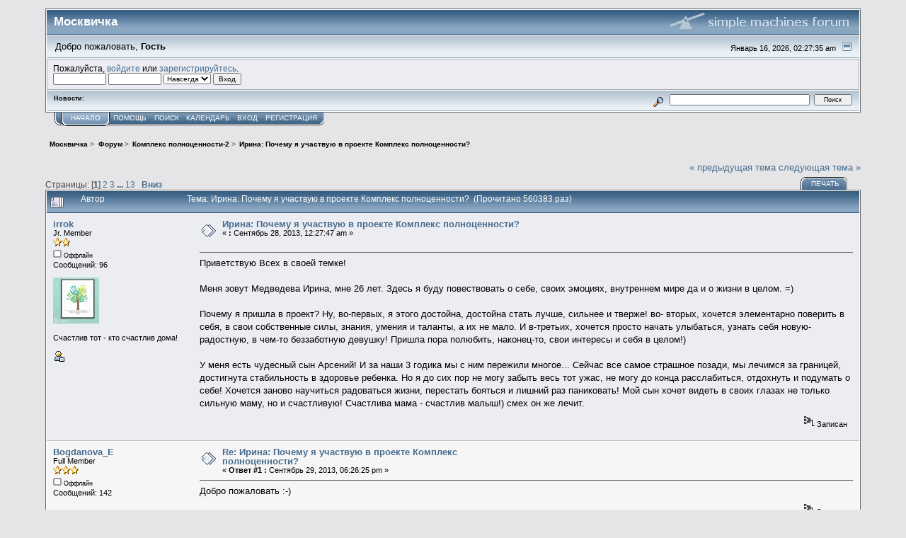

--- FILE ---
content_type: text/html; charset=UTF-8
request_url: http://forum.moscvichka.ru/index.php/topic,20.0.html?PHPSESSID=r7jdccja3hnpatog6a8vmnq712
body_size: 12231
content:
<!DOCTYPE html PUBLIC "-//W3C//DTD XHTML 1.0 Transitional//EN" "http://www.w3.org/TR/xhtml1/DTD/xhtml1-transitional.dtd">
<html xmlns="http://www.w3.org/1999/xhtml"><head>
	<link rel="stylesheet" type="text/css" href="http://forum.moscvichka.ru/Themes/core/css/index.css?fin20" />
	<link rel="stylesheet" type="text/css" href="http://forum.moscvichka.ru/Themes/core/css/webkit.css" />
	<script type="text/javascript" src="http://forum.moscvichka.ru/Themes/default/scripts/script.js?fin20"></script>
	<script type="text/javascript" src="http://forum.moscvichka.ru/Themes/core/scripts/theme.js?fin20"></script>
	<script type="text/javascript"><!-- // --><![CDATA[
		var smf_theme_url = "http://forum.moscvichka.ru/Themes/core";
		var smf_default_theme_url = "http://forum.moscvichka.ru/Themes/default";
		var smf_images_url = "http://forum.moscvichka.ru/Themes/core/images";
		var smf_scripturl = "http://forum.moscvichka.ru/index.php?PHPSESSID=r7jdccja3hnpatog6a8vmnq712&amp;";
		var smf_iso_case_folding = false;
		var smf_charset = "UTF-8";
		var ajax_notification_text = "Загружается...";
		var ajax_notification_cancel_text = "Отменить";
	// ]]></script>
	<meta http-equiv="Content-Type" content="text/html; charset=UTF-8" />
	<meta name="description" content="Ирина: Почему я участвую в проекте Комплекс полноценности?" />
	<meta name="keywords" content="красота, здоровье, мода, стиль, дети, семья, хобби, распродажа, куда пойти, отношения, похудение, клуб, рецепты, мастер-класс, звезды" />
	<title>Ирина: Почему я участвую в проекте Комплекс полноценности?</title>
	<link rel="canonical" href="http://forum.moscvichka.ru/index.php?topic=20.0" />
	<link rel="help" href="http://forum.moscvichka.ru/index.php?PHPSESSID=r7jdccja3hnpatog6a8vmnq712&amp;action=help" />
	<link rel="search" href="http://forum.moscvichka.ru/index.php?PHPSESSID=r7jdccja3hnpatog6a8vmnq712&amp;action=search" />
	<link rel="contents" href="http://forum.moscvichka.ru/index.php?PHPSESSID=r7jdccja3hnpatog6a8vmnq712&amp;" />
	<link rel="alternate" type="application/rss+xml" title="Москвичка - RSS" href="http://forum.moscvichka.ru/index.php?PHPSESSID=r7jdccja3hnpatog6a8vmnq712&amp;type=rss;action=.xml" />
	<link rel="prev" href="http://forum.moscvichka.ru/index.php/topic,20.0/prev_next,prev.html?PHPSESSID=r7jdccja3hnpatog6a8vmnq712" />
	<link rel="next" href="http://forum.moscvichka.ru/index.php/topic,20.0/prev_next,next.html?PHPSESSID=r7jdccja3hnpatog6a8vmnq712" />
	<link rel="index" href="http://forum.moscvichka.ru/index.php/board,10.0.html?PHPSESSID=r7jdccja3hnpatog6a8vmnq712" />
		<script type="text/javascript" src="http://forum.moscvichka.ru/Themes/default/scripts/captcha.js"></script>
</head>
<body>
<div id="mainframe" style="width: 90%">
	<div class="tborder">
		<div class="catbg">
			<img class="floatright" id="smflogo" src="http://forum.moscvichka.ru/Themes/core/images/smflogo.gif" alt="Simple Machines Forum" />
			<h1 id="forum_name">Москвичка
			</h1>
		</div>
		<ul id="greeting_section" class="reset titlebg2">
			<li id="time" class="smalltext floatright">
				Январь 16, 2026, 02:27:35 am
				<img id="upshrink" src="http://forum.moscvichka.ru/Themes/core/images/upshrink.gif" alt="*" title="Свернуть/Развернуть" align="bottom" style="display: none;" />
			</li>
			<li id="name">Добро пожаловать, <em>Гость</em></li>
		</ul>
		<div id="user_section" class="bordercolor">
			<div class="windowbg2 clearfix">
				<script type="text/javascript" src="http://forum.moscvichka.ru/Themes/default/scripts/sha1.js"></script>
				<form class="windowbg" id="guest_form" action="http://forum.moscvichka.ru/index.php?PHPSESSID=r7jdccja3hnpatog6a8vmnq712&amp;action=login2" method="post" accept-charset="UTF-8"  onsubmit="hashLoginPassword(this, 'd6b02db4f55d4e70c260f78aa14d0f9a');">
					Пожалуйста, <a href="http://forum.moscvichka.ru/index.php?PHPSESSID=r7jdccja3hnpatog6a8vmnq712&amp;action=login">войдите</a> или <a href="http://forum.moscvichka.ru/index.php?PHPSESSID=r7jdccja3hnpatog6a8vmnq712&amp;action=register">зарегистрируйтесь</a>.<br />
					<input type="text" name="user" size="10" class="input_text" />
					<input type="password" name="passwrd" size="10" class="input_password" />
					<select name="cookielength">
						<option value="60">1 час</option>
						<option value="1440">1 день</option>
						<option value="10080">1 неделя</option>
						<option value="43200">1 месяц</option>
						<option value="-1" selected="selected">Навсегда</option>
					</select>
					<input type="submit" value="Вход" class="button_submit" /><br />
					
					<input type="hidden" name="hash_passwrd" value="" />
				</form>
			</div>
		</div>
		<div id="news_section" class="titlebg2 clearfix">
			<form class="floatright" id="search_form" action="http://forum.moscvichka.ru/index.php?PHPSESSID=r7jdccja3hnpatog6a8vmnq712&amp;action=search2" method="post" accept-charset="UTF-8">
				<a href="http://forum.moscvichka.ru/index.php?PHPSESSID=r7jdccja3hnpatog6a8vmnq712&amp;action=search;advanced" title="Расширенный поиск"><img id="advsearch" src="http://forum.moscvichka.ru/Themes/core/images/filter.gif" align="middle" alt="Расширенный поиск" /></a>
				<input type="text" name="search" value="" style="width: 190px;" class="input_text" />&nbsp;
				<input type="submit" name="submit" value="Поиск" style="width: 11ex;" class="button_submit" />
				<input type="hidden" name="advanced" value="0" />
				<input type="hidden" name="topic" value="20" />
			</form>
			<div id="random_news"><h3>Новости:</h3><p></p></div>
		</div>
	</div>
	<script type="text/javascript"><!-- // --><![CDATA[
		var oMainHeaderToggle = new smc_Toggle({
			bToggleEnabled: true,
			bCurrentlyCollapsed: false,
			aSwappableContainers: [
				'user_section',
				'news_section'
			],
			aSwapImages: [
				{
					sId: 'upshrink',
					srcExpanded: smf_images_url + '/upshrink.gif',
					altExpanded: 'Свернуть/Развернуть',
					srcCollapsed: smf_images_url + '/upshrink2.gif',
					altCollapsed: 'Свернуть/Развернуть'
				}
			],
			oThemeOptions: {
				bUseThemeSettings: false,
				sOptionName: 'collapse_header',
				sSessionVar: 'ade50f1e',
				sSessionId: 'd6b02db4f55d4e70c260f78aa14d0f9a'
			},
			oCookieOptions: {
				bUseCookie: true,
				sCookieName: 'upshrink'
			}
		});
	// ]]></script>
	<div class="main_menu">
		<ul class="reset clearfix">
			<li id="button_home" class="active">
				<a title="Начало" href="http://forum.moscvichka.ru/index.php?PHPSESSID=r7jdccja3hnpatog6a8vmnq712&amp;">
					<span><em>Начало</em></span>
				</a>
			</li>
			<li id="button_help">
				<a title="Помощь" href="http://forum.moscvichka.ru/index.php?PHPSESSID=r7jdccja3hnpatog6a8vmnq712&amp;action=help">
					<span>Помощь</span>
				</a>
			</li>
			<li id="button_search">
				<a title="Поиск" href="http://forum.moscvichka.ru/index.php?PHPSESSID=r7jdccja3hnpatog6a8vmnq712&amp;action=search">
					<span>Поиск</span>
				</a>
			</li>
			<li id="button_calendar">
				<a title="Календарь" href="http://forum.moscvichka.ru/index.php?PHPSESSID=r7jdccja3hnpatog6a8vmnq712&amp;action=calendar">
					<span>Календарь</span>
				</a>
			</li>
			<li id="button_login">
				<a title="Вход" href="http://forum.moscvichka.ru/index.php?PHPSESSID=r7jdccja3hnpatog6a8vmnq712&amp;action=login">
					<span>Вход</span>
				</a>
			</li>
			<li id="button_register" class="last">
				<a title="Регистрация" href="http://forum.moscvichka.ru/index.php?PHPSESSID=r7jdccja3hnpatog6a8vmnq712&amp;action=register">
					<span>Регистрация</span>
				</a>
			</li>
		</ul>
	</div>
	<ul class="linktree" id="linktree_upper">
		<li>
			<a href="http://forum.moscvichka.ru/index.php?PHPSESSID=r7jdccja3hnpatog6a8vmnq712&amp;"><span>Москвичка</span></a> &gt;
		</li>
		<li>
			<a href="http://forum.moscvichka.ru/index.php?PHPSESSID=r7jdccja3hnpatog6a8vmnq712&amp;#c1"><span>Форум</span></a> &gt;
		</li>
		<li>
			<a href="http://forum.moscvichka.ru/index.php/board,10.0.html?PHPSESSID=r7jdccja3hnpatog6a8vmnq712"><span>Комплекс полноценности-2</span></a> &gt;
		</li>
		<li class="last">
			<a href="http://forum.moscvichka.ru/index.php/topic,20.0.html?PHPSESSID=r7jdccja3hnpatog6a8vmnq712"><span>Ирина: Почему я участвую в проекте Комплекс полноценности?</span></a>
		</li>
	</ul>
	<div id="bodyarea">
<a id="top"></a>
<a id="msg35"></a>
<div class="clearfix margintop" id="postbuttons">
	<div class="next"><a href="http://forum.moscvichka.ru/index.php/topic,20.0/prev_next,prev.html?PHPSESSID=r7jdccja3hnpatog6a8vmnq712#new">&laquo; предыдущая тема</a> <a href="http://forum.moscvichka.ru/index.php/topic,20.0/prev_next,next.html?PHPSESSID=r7jdccja3hnpatog6a8vmnq712#new">следующая тема &raquo;</a></div>
	<div class="margintop middletext floatleft">Страницы: [<strong>1</strong>] <a class="navPages" href="http://forum.moscvichka.ru/index.php/topic,20.15.html?PHPSESSID=r7jdccja3hnpatog6a8vmnq712">2</a> <a class="navPages" href="http://forum.moscvichka.ru/index.php/topic,20.30.html?PHPSESSID=r7jdccja3hnpatog6a8vmnq712">3</a> <span style="font-weight: bold;" onclick="expandPages(this, 'http://forum.moscvichka.ru/index.php?topic=20.%1$d', 45, 180, 15);" onmouseover="this.style.cursor='pointer';"> ... </span><a class="navPages" href="http://forum.moscvichka.ru/index.php/topic,20.180.html?PHPSESSID=r7jdccja3hnpatog6a8vmnq712">13</a>   &nbsp;&nbsp;<a href="#lastPost"><strong>Вниз</strong></a></div>
	<div class="nav floatright">
		<div class="buttonlist_bottom">
			<ul class="reset clearfix">
				<li class="last"><a class="button_strip_print" href="http://forum.moscvichka.ru/index.php?PHPSESSID=r7jdccja3hnpatog6a8vmnq712&amp;action=printpage;topic=20.0" rel="new_win nofollow"><span>Печать</span></a></li>
			</ul>
		</div></div>
</div>
<div id="forumposts" class="tborder">
	<h3 class="catbg3">
		<img src="http://forum.moscvichka.ru/Themes/core/images/topic/veryhot_post.gif" align="bottom" alt="" />
		<span>Автор</span>
		<span id="top_subject">Тема: Ирина: Почему я участвую в проекте Комплекс полноценности? &nbsp;(Прочитано 560383 раз)</span>
	</h3>
	<form action="http://forum.moscvichka.ru/index.php?PHPSESSID=r7jdccja3hnpatog6a8vmnq712&amp;action=quickmod2;topic=20.0" method="post" accept-charset="UTF-8" name="quickModForm" id="quickModForm" style="margin: 0;" onsubmit="return oQuickModify.bInEditMode ? oQuickModify.modifySave('d6b02db4f55d4e70c260f78aa14d0f9a', 'ade50f1e') : false">
		<div class="bordercolor">
			<div class="clearfix windowbg largepadding">
				<div class="floatleft poster">
					<h4><a href="http://forum.moscvichka.ru/index.php?PHPSESSID=r7jdccja3hnpatog6a8vmnq712&amp;action=profile;u=798" title="Просмотр профиля irrok">irrok</a></h4>
					<ul class="reset smalltext" id="msg_35_extra_info">
						<li>Jr. Member</li>
						<li><img src="http://forum.moscvichka.ru/Themes/core/images/star.gif" alt="*" /><img src="http://forum.moscvichka.ru/Themes/core/images/star.gif" alt="*" /></li>
						<li><img src="http://forum.moscvichka.ru/Themes/core/images/useroff.gif" alt="Оффлайн" border="0" style="margin-top: 2px;" /><span class="smalltext"> Оффлайн</span></li>
						<li>Сообщений: 96</li>
						<li class="margintop" style="overflow: auto;"><img class="avatar" src="http://forum.moscvichka.ru/index.php?PHPSESSID=r7jdccja3hnpatog6a8vmnq712&amp;action=dlattach;attach=28;type=avatar" alt="" /></li>
						<li class="margintop">Счастлив тот - кто счастлив дома!</li>
						<li class="margintop">
							<ul class="reset nolist">
								<li><a href="http://forum.moscvichka.ru/index.php?PHPSESSID=r7jdccja3hnpatog6a8vmnq712&amp;action=profile;u=798"><img src="http://forum.moscvichka.ru/Themes/core/images/icons/profile_sm.gif" alt="Просмотр профиля" title="Просмотр профиля" border="0" /></a></li>
							</ul>
						</li>
					</ul>
				</div>
				<div class="postarea">
					<div class="flow_hidden">
						<div class="keyinfo">
							<div class="messageicon"><img src="http://forum.moscvichka.ru/Themes/core/images/post/xx.gif" alt="" border="0" /></div>
							<h5 id="subject_35">
								<a href="http://forum.moscvichka.ru/index.php/topic,20.msg35.html?PHPSESSID=r7jdccja3hnpatog6a8vmnq712#msg35" rel="nofollow">Ирина: Почему я участвую в проекте Комплекс полноценности?</a>
							</h5>
							<div class="smalltext">&#171; <strong> :</strong> Сентябрь 28, 2013, 12:27:47 am &#187;</div>
							<div id="msg_35_quick_mod"></div>
						</div>
					</div>
					<div class="post">
						<hr class="hrcolor" width="100%" size="1" />
						<div class="inner" id="msg_35">Приветствую Всех в своей темке! <br /><br />Меня зовут Медведева Ирина, мне 26 лет. Здесь я буду повествовать о себе, своих эмоциях, внутреннем мире да и о жизни в целом. =)<br /><br />Почему я пришла в проект? Ну, во-первых, я этого достойна, достойна стать лучше, сильнее и тверже! во- вторых, хочется элементарно поверить в себя, в свои собственные силы, знания, умения и таланты, а их не мало. И в-третьих, хочется просто начать улыбаться, узнать себя новую-радостную, в чем-то беззаботную девушку! Пришла пора полюбить, наконец-то, свои интересы и себя в целом!)<br /><br />У меня есть чудесный сын Арсений! И за наши 3 годика мы с ним пережили многое... Сейчас все самое страшное позади, мы лечимся за границей, достигнута стабильность в здоровье ребенка. Но я до сих пор не могу забыть весь тот ужас, не могу до конца расслабиться, отдохнуть и подумать о себе! Хочется заново научиться радоваться жизни, перестать бояться и лишний раз паниковать! Мой сын хочет видеть в своих глазах не только сильную маму, но и счастливую! Счастлива мама - счастлив малыш!) смех он же лечит.</div>
					</div>
				</div>
				<div class="moderatorbar">
					<div class="smalltext floatleft" id="modified_35">
					</div>
					<div class="smalltext largepadding floatright">
						<img src="http://forum.moscvichka.ru/Themes/core/images/ip.gif" alt="" border="0" />
						Записан
					</div>
				</div>
			</div>
		</div>
		<div class="bordercolor">
			<a id="msg39"></a>
			<div class="clearfix topborder windowbg2 largepadding">
				<div class="floatleft poster">
					<h4><a href="http://forum.moscvichka.ru/index.php?PHPSESSID=r7jdccja3hnpatog6a8vmnq712&amp;action=profile;u=6" title="Просмотр профиля Bogdanova_E">Bogdanova_E</a></h4>
					<ul class="reset smalltext" id="msg_39_extra_info">
						<li>Full Member</li>
						<li><img src="http://forum.moscvichka.ru/Themes/core/images/star.gif" alt="*" /><img src="http://forum.moscvichka.ru/Themes/core/images/star.gif" alt="*" /><img src="http://forum.moscvichka.ru/Themes/core/images/star.gif" alt="*" /></li>
						<li><img src="http://forum.moscvichka.ru/Themes/core/images/useroff.gif" alt="Оффлайн" border="0" style="margin-top: 2px;" /><span class="smalltext"> Оффлайн</span></li>
						<li>Сообщений: 142</li>
						<li class="margintop" style="overflow: auto;"><img class="avatar" src="http://vmdaily.ru/images/avatars/no_avatar.png" alt="" /></li>
						<li class="margintop">
							<ul class="reset nolist">
								<li><a href="http://forum.moscvichka.ru/index.php?PHPSESSID=r7jdccja3hnpatog6a8vmnq712&amp;action=profile;u=6"><img src="http://forum.moscvichka.ru/Themes/core/images/icons/profile_sm.gif" alt="Просмотр профиля" title="Просмотр профиля" border="0" /></a></li>
							</ul>
						</li>
					</ul>
				</div>
				<div class="postarea">
					<div class="flow_hidden">
						<div class="keyinfo">
							<div class="messageicon"><img src="http://forum.moscvichka.ru/Themes/core/images/post/xx.gif" alt="" border="0" /></div>
							<h5 id="subject_39">
								<a href="http://forum.moscvichka.ru/index.php/topic,20.msg39.html?PHPSESSID=r7jdccja3hnpatog6a8vmnq712#msg39" rel="nofollow">Re: Ирина: Почему я участвую в проекте Комплекс полноценности?</a>
							</h5>
							<div class="smalltext">&#171; <strong>Ответ #1 :</strong> Сентябрь 29, 2013, 06:26:25 pm &#187;</div>
							<div id="msg_39_quick_mod"></div>
						</div>
					</div>
					<div class="post">
						<hr class="hrcolor" width="100%" size="1" />
						<div class="inner" id="msg_39">Добро пожаловать :-)</div>
					</div>
				</div>
				<div class="moderatorbar">
					<div class="smalltext floatleft" id="modified_39">
					</div>
					<div class="smalltext largepadding floatright">
						<img src="http://forum.moscvichka.ru/Themes/core/images/ip.gif" alt="" border="0" />
						Записан
					</div>
				</div>
			</div>
		</div>
		<div class="bordercolor">
			<a id="msg44"></a>
			<div class="clearfix topborder windowbg largepadding">
				<div class="floatleft poster">
					<h4><a href="http://forum.moscvichka.ru/index.php?PHPSESSID=r7jdccja3hnpatog6a8vmnq712&amp;action=profile;u=6" title="Просмотр профиля Bogdanova_E">Bogdanova_E</a></h4>
					<ul class="reset smalltext" id="msg_44_extra_info">
						<li>Full Member</li>
						<li><img src="http://forum.moscvichka.ru/Themes/core/images/star.gif" alt="*" /><img src="http://forum.moscvichka.ru/Themes/core/images/star.gif" alt="*" /><img src="http://forum.moscvichka.ru/Themes/core/images/star.gif" alt="*" /></li>
						<li><img src="http://forum.moscvichka.ru/Themes/core/images/useroff.gif" alt="Оффлайн" border="0" style="margin-top: 2px;" /><span class="smalltext"> Оффлайн</span></li>
						<li>Сообщений: 142</li>
						<li class="margintop" style="overflow: auto;"><img class="avatar" src="http://vmdaily.ru/images/avatars/no_avatar.png" alt="" /></li>
						<li class="margintop">
							<ul class="reset nolist">
								<li><a href="http://forum.moscvichka.ru/index.php?PHPSESSID=r7jdccja3hnpatog6a8vmnq712&amp;action=profile;u=6"><img src="http://forum.moscvichka.ru/Themes/core/images/icons/profile_sm.gif" alt="Просмотр профиля" title="Просмотр профиля" border="0" /></a></li>
							</ul>
						</li>
					</ul>
				</div>
				<div class="postarea">
					<div class="flow_hidden">
						<div class="keyinfo">
							<div class="messageicon"><img src="http://forum.moscvichka.ru/Themes/core/images/post/xx.gif" alt="" border="0" /></div>
							<h5 id="subject_44">
								<a href="http://forum.moscvichka.ru/index.php/topic,20.msg44.html?PHPSESSID=r7jdccja3hnpatog6a8vmnq712#msg44" rel="nofollow">Re: Ирина: Почему я участвую в проекте Комплекс полноценности?</a>
							</h5>
							<div class="smalltext">&#171; <strong>Ответ #2 :</strong> Сентябрь 30, 2013, 04:05:38 pm &#187;</div>
							<div id="msg_44_quick_mod"></div>
						</div>
					</div>
					<div class="post">
						<hr class="hrcolor" width="100%" size="1" />
						<div class="inner" id="msg_44"><div class="quoteheader"><div class="topslice_quote"><a href="http://forum.moscvichka.ru/index.php/topic,20.msg35.html?PHPSESSID=r7jdccja3hnpatog6a8vmnq712#msg35">Цитата: irrok от Сентябрь 28, 2013, 12:27:47 am</a></div></div><blockquote class="bbc_standard_quote">Приветствую Всех в своей темке! <br /><br />Меня зовут Медведева Ирина, мне 26 лет. Здесь я буду повествовать о себе, своих эмоциях, внутреннем мире да и о жизни в целом. =)<br /><br />Почему я пришла в проект? Ну, во-первых, я этого достойна, достойна стать лучше, сильнее и тверже! во- вторых, хочется элементарно поверить в себя, в свои собственные силы, знания, умения и таланты, а их не мало. И в-третьих, хочется просто начать улыбаться, узнать себя новую-радостную, в чем-то беззаботную девушку! Пришла пора полюбить, наконец-то, свои интересы и себя в целом!)<br /><br />У меня есть чудесный сын Арсений! И за наши 3 годика мы с ним пережили многое... Сейчас все самое страшное позади, мы лечимся за границей, достигнута стабильность в здоровье ребенка. Но я до сих пор не могу забыть весь тот ужас, не могу до конца расслабиться, отдохнуть и подумать о себе! Хочется заново научиться радоваться жизни, перестать бояться и лишний раз паниковать! Мой сын хочет видеть в своих глазах не только сильную маму, но и счастливую! Счастлива мама - счастлив малыш!) смех он же лечит.<br /></blockquote><div class="quotefooter"><div class="botslice_quote"></div></div>Ирина, как у вас дела? Расскажите!</div>
					</div>
				</div>
				<div class="moderatorbar">
					<div class="smalltext floatleft" id="modified_44">
					</div>
					<div class="smalltext largepadding floatright">
						<img src="http://forum.moscvichka.ru/Themes/core/images/ip.gif" alt="" border="0" />
						Записан
					</div>
				</div>
			</div>
		</div>
		<div class="bordercolor">
			<a id="msg46"></a>
			<div class="clearfix topborder windowbg2 largepadding">
				<div class="floatleft poster">
					<h4><a href="http://forum.moscvichka.ru/index.php?PHPSESSID=r7jdccja3hnpatog6a8vmnq712&amp;action=profile;u=798" title="Просмотр профиля irrok">irrok</a></h4>
					<ul class="reset smalltext" id="msg_46_extra_info">
						<li>Jr. Member</li>
						<li><img src="http://forum.moscvichka.ru/Themes/core/images/star.gif" alt="*" /><img src="http://forum.moscvichka.ru/Themes/core/images/star.gif" alt="*" /></li>
						<li><img src="http://forum.moscvichka.ru/Themes/core/images/useroff.gif" alt="Оффлайн" border="0" style="margin-top: 2px;" /><span class="smalltext"> Оффлайн</span></li>
						<li>Сообщений: 96</li>
						<li class="margintop" style="overflow: auto;"><img class="avatar" src="http://forum.moscvichka.ru/index.php?PHPSESSID=r7jdccja3hnpatog6a8vmnq712&amp;action=dlattach;attach=28;type=avatar" alt="" /></li>
						<li class="margintop">Счастлив тот - кто счастлив дома!</li>
						<li class="margintop">
							<ul class="reset nolist">
								<li><a href="http://forum.moscvichka.ru/index.php?PHPSESSID=r7jdccja3hnpatog6a8vmnq712&amp;action=profile;u=798"><img src="http://forum.moscvichka.ru/Themes/core/images/icons/profile_sm.gif" alt="Просмотр профиля" title="Просмотр профиля" border="0" /></a></li>
							</ul>
						</li>
					</ul>
				</div>
				<div class="postarea">
					<div class="flow_hidden">
						<div class="keyinfo">
							<div class="messageicon"><img src="http://forum.moscvichka.ru/Themes/core/images/post/xx.gif" alt="" border="0" /></div>
							<h5 id="subject_46">
								<a href="http://forum.moscvichka.ru/index.php/topic,20.msg46.html?PHPSESSID=r7jdccja3hnpatog6a8vmnq712#msg46" rel="nofollow">Re: Ирина: Почему я участвую в проекте Комплекс полноценности?</a>
							</h5>
							<div class="smalltext">&#171; <strong>Ответ #3 :</strong> Сентябрь 30, 2013, 05:51:13 pm &#187;</div>
							<div id="msg_46_quick_mod"></div>
						</div>
					</div>
					<div class="post">
						<hr class="hrcolor" width="100%" size="1" />
						<div class="inner" id="msg_46">Недавно мы ходили в салон колористики Chi. Поход в салон для меня был очень волнительным, но в тоже время долгожданным. Как же решиться состричь волосы, которые я так долго и упорно растила?! Но в жизни иногда стоит от чего- то отказываться, освобождать место для нового! Для новой себя <img src="http://forum.moscvichka.ru/Smileys/default/wink.gif" alt=";&#41;" title="Подмигивающий" class="smiley" /> Прическа и образ, подобранный стилистами, мне оказались близки! Нежная легкая беззаботная Одри Тату, в меру наивная, счастливая, искренняя девушка... Прям, как я <img src="http://forum.moscvichka.ru/Smileys/default/smiley.gif" alt="&#58;&#41;" title="Улыбающийся" class="smiley" /> и сразу хочется выпорхнуть из салона на встречу переменам и улыбнуться этому прекрасному дню.<br /><br />Пожалела ли я?) нисколечко! Лучшее только впереди!)<br /></div>
					</div>
				</div>
				<div class="moderatorbar">
					<div class="smalltext floatleft" id="modified_46">
						&#171; <em>Последнее редактирование: Октябрь 01, 2013, 05:56:48 am от irrok</em> &#187;
					</div>
					<div class="smalltext largepadding floatright">
						<img src="http://forum.moscvichka.ru/Themes/core/images/ip.gif" alt="" border="0" />
						Записан
					</div>
				</div>
			</div>
		</div>
		<div class="bordercolor">
			<a id="msg52"></a>
			<div class="clearfix topborder windowbg largepadding">
				<div class="floatleft poster">
					<h4><a href="http://forum.moscvichka.ru/index.php?PHPSESSID=r7jdccja3hnpatog6a8vmnq712&amp;action=profile;u=718" title="Просмотр профиля Marja">Marja</a></h4>
					<ul class="reset smalltext" id="msg_52_extra_info">
						<li>Newbie</li>
						<li><img src="http://forum.moscvichka.ru/Themes/core/images/star.gif" alt="*" /></li>
						<li><img src="http://forum.moscvichka.ru/Themes/core/images/useroff.gif" alt="Оффлайн" border="0" style="margin-top: 2px;" /><span class="smalltext"> Оффлайн</span></li>
						<li>Сообщений: 33</li>
						<li class="margintop" style="overflow: auto;"><img class="avatar" src="http://forum.moscvichka.ru/index.php?PHPSESSID=r7jdccja3hnpatog6a8vmnq712&amp;action=dlattach;attach=8;type=avatar" alt="" /></li>
						<li class="margintop">chief</li>
						<li class="margintop">
							<ul class="reset nolist">
								<li><a href="http://forum.moscvichka.ru/index.php?PHPSESSID=r7jdccja3hnpatog6a8vmnq712&amp;action=profile;u=718"><img src="http://forum.moscvichka.ru/Themes/core/images/icons/profile_sm.gif" alt="Просмотр профиля" title="Просмотр профиля" border="0" /></a></li>
							</ul>
						</li>
					</ul>
				</div>
				<div class="postarea">
					<div class="flow_hidden">
						<div class="keyinfo">
							<div class="messageicon"><img src="http://forum.moscvichka.ru/Themes/core/images/post/xx.gif" alt="" border="0" /></div>
							<h5 id="subject_52">
								<a href="http://forum.moscvichka.ru/index.php/topic,20.msg52.html?PHPSESSID=r7jdccja3hnpatog6a8vmnq712#msg52" rel="nofollow">Re: Ирина: Почему я участвую в проекте Комплекс полноценности?</a>
							</h5>
							<div class="smalltext">&#171; <strong>Ответ #4 :</strong> Сентябрь 30, 2013, 07:15:08 pm &#187;</div>
							<div id="msg_52_quick_mod"></div>
						</div>
					</div>
					<div class="post">
						<hr class="hrcolor" width="100%" size="1" />
						<div class="inner" id="msg_52">Ирина, фото просто потрясающие, кстати.<br />А всего-то немного тон вам подкорректировали:)<br />Так держать! Вы молодец! </div>
					</div>
				</div>
				<div class="moderatorbar">
					<div class="smalltext floatleft" id="modified_52">
					</div>
					<div class="smalltext largepadding floatright">
						<img src="http://forum.moscvichka.ru/Themes/core/images/ip.gif" alt="" border="0" />
						Записан
					</div>
				</div>
			</div>
		</div>
		<div class="bordercolor">
			<a id="msg57"></a>
			<div class="clearfix topborder windowbg2 largepadding">
				<div class="floatleft poster">
					<h4>Юлия</h4>
					<ul class="reset smalltext" id="msg_57_extra_info">
						<li>Гость</li>
					</ul>
				</div>
				<div class="postarea">
					<div class="flow_hidden">
						<div class="keyinfo">
							<div class="messageicon"><img src="http://forum.moscvichka.ru/Themes/core/images/post/xx.gif" alt="" border="0" /></div>
							<h5 id="subject_57">
								<a href="http://forum.moscvichka.ru/index.php/topic,20.msg57.html?PHPSESSID=r7jdccja3hnpatog6a8vmnq712#msg57" rel="nofollow">Re: Ирина: Почему я участвую в проекте Комплекс полноценности?</a>
							</h5>
							<div class="smalltext">&#171; <strong>Ответ #5 :</strong> Сентябрь 30, 2013, 11:29:30 pm &#187;</div>
							<div id="msg_57_quick_mod"></div>
						</div>
					</div>
					<div class="post">
						<hr class="hrcolor" width="100%" size="1" />
						<div class="inner" id="msg_57">Ирина, а где фото? Я за Вас болею, хочется посмотреть на ваше преображение!</div>
					</div>
				</div>
				<div class="moderatorbar">
					<div class="smalltext floatleft" id="modified_57">
					</div>
					<div class="smalltext largepadding floatright">
						<img src="http://forum.moscvichka.ru/Themes/core/images/ip.gif" alt="" border="0" />
						Записан
					</div>
				</div>
			</div>
		</div>
		<div class="bordercolor">
			<a id="msg62"></a>
			<div class="clearfix topborder windowbg largepadding">
				<div class="floatleft poster">
					<h4>ELENA</h4>
					<ul class="reset smalltext" id="msg_62_extra_info">
						<li>Гость</li>
					</ul>
				</div>
				<div class="postarea">
					<div class="flow_hidden">
						<div class="keyinfo">
							<div class="messageicon"><img src="http://forum.moscvichka.ru/Themes/core/images/post/xx.gif" alt="" border="0" /></div>
							<h5 id="subject_62">
								<a href="http://forum.moscvichka.ru/index.php/topic,20.msg62.html?PHPSESSID=r7jdccja3hnpatog6a8vmnq712#msg62" rel="nofollow">Re: Ирина: Почему я участвую в проекте Комплекс полноценности?</a>
							</h5>
							<div class="smalltext">&#171; <strong>Ответ #6 :</strong> Сентябрь 30, 2013, 11:55:53 pm &#187;</div>
							<div id="msg_62_quick_mod"></div>
						</div>
					</div>
					<div class="post">
						<hr class="hrcolor" width="100%" size="1" />
						<div class="inner" id="msg_62">Пока ждем фото, хочу сказать, что их стоит увидеть. С новой стрижкой и макияжем, у Ирины глаза ТАК засияли:) Настоящая женщина:)</div>
					</div>
				</div>
				<div class="moderatorbar">
					<div class="smalltext floatleft" id="modified_62">
					</div>
					<div class="smalltext largepadding floatright">
						<img src="http://forum.moscvichka.ru/Themes/core/images/ip.gif" alt="" border="0" />
						Записан
					</div>
				</div>
			</div>
		</div>
		<div class="bordercolor">
			<a id="msg64"></a>
			<div class="clearfix topborder windowbg2 largepadding">
				<div class="floatleft poster">
					<h4><a href="http://forum.moscvichka.ru/index.php?PHPSESSID=r7jdccja3hnpatog6a8vmnq712&amp;action=profile;u=798" title="Просмотр профиля irrok">irrok</a></h4>
					<ul class="reset smalltext" id="msg_64_extra_info">
						<li>Jr. Member</li>
						<li><img src="http://forum.moscvichka.ru/Themes/core/images/star.gif" alt="*" /><img src="http://forum.moscvichka.ru/Themes/core/images/star.gif" alt="*" /></li>
						<li><img src="http://forum.moscvichka.ru/Themes/core/images/useroff.gif" alt="Оффлайн" border="0" style="margin-top: 2px;" /><span class="smalltext"> Оффлайн</span></li>
						<li>Сообщений: 96</li>
						<li class="margintop" style="overflow: auto;"><img class="avatar" src="http://forum.moscvichka.ru/index.php?PHPSESSID=r7jdccja3hnpatog6a8vmnq712&amp;action=dlattach;attach=28;type=avatar" alt="" /></li>
						<li class="margintop">Счастлив тот - кто счастлив дома!</li>
						<li class="margintop">
							<ul class="reset nolist">
								<li><a href="http://forum.moscvichka.ru/index.php?PHPSESSID=r7jdccja3hnpatog6a8vmnq712&amp;action=profile;u=798"><img src="http://forum.moscvichka.ru/Themes/core/images/icons/profile_sm.gif" alt="Просмотр профиля" title="Просмотр профиля" border="0" /></a></li>
							</ul>
						</li>
					</ul>
				</div>
				<div class="postarea">
					<div class="flow_hidden">
						<div class="keyinfo">
							<div class="messageicon"><img src="http://forum.moscvichka.ru/Themes/core/images/post/xx.gif" alt="" border="0" /></div>
							<h5 id="subject_64">
								<a href="http://forum.moscvichka.ru/index.php/topic,20.msg64.html?PHPSESSID=r7jdccja3hnpatog6a8vmnq712#msg64" rel="nofollow">Re: Ирина: Почему я участвую в проекте Комплекс полноценности?</a>
							</h5>
							<div class="smalltext">&#171; <strong>Ответ #7 :</strong> Октябрь 01, 2013, 06:19:10 am &#187;</div>
							<div id="msg_64_quick_mod"></div>
						</div>
					</div>
					<div class="post">
						<hr class="hrcolor" width="100%" size="1" />
						<div class="inner" id="msg_64">Ой, девочки, спасибо большое!!!!! Не ожидала таких отзывов <img src="http://forum.moscvichka.ru/Smileys/default/wink.gif" alt=";&#41;" title="Подмигивающий" class="smiley" /> <br />Вот обещанные фотки<br /><img src="http://i069.radikal.ru/1310/81/0100c5ed70e3.jpg" alt="" class="bbc_img" /><br /><img src="http://s019.radikal.ru/i640/1310/79/b778c43349f3.jpg" alt="" class="bbc_img" /><br /><img src="http://s017.radikal.ru/i415/1310/d1/da21a239e257.jpg" alt="" class="bbc_img" /><br /><br />Ох, не просто мне конечно писать блог с телефона))) ну ничего не поделаешь! Надеюсь скоро мне все таки починят интернет <img src="http://forum.moscvichka.ru/Smileys/default/wink.gif" alt=";&#41;" title="Подмигивающий" class="smiley" /><br /><br />Про прическу - на работе все оценили, сказали про мою задорность, про блеск в глазах. с момента начала проекта у меня произошли большие изменения в жизни. Сменилась няня у сыночка, теперь с ним сидит наша соседка, человек которого знаем тысячу лет, очень хорошая женщина)) сама предложила сидеть с Сенечкой и они поладили! Теперь мне можно изредка выходить в свет, и мне не надо лететь домой сломя голову менять няню!) спасибо ей большое ЗА ЭТО!) На работе сменился начальник, работы поприбавилось, но это даже на пользу, НЕТ дурным мыслям <img src="http://forum.moscvichka.ru/Smileys/default/smiley.gif" alt="&#58;&#41;" title="Улыбающийся" class="smiley" /> я подала на алименты! Плюс собираюсь подавать еще одно исковое заявление на мужа... Я обрела веру в себя! Впервые, идя домой, я не испытывала чувство страха и беззащитности, я поняла главное &quot;я могу..&quot; могу добиться того, чего захочу!!! Я впервые, встретившись с бывшим мужем, не поддалась его манипуляциям, ни одного волнения и паники, Я выше всего этого, такой твердой я еще никогда не была <img src="http://forum.moscvichka.ru/Smileys/default/smiley.gif" alt="&#58;&#41;" title="Улыбающийся" class="smiley" /> Спасибо)</div>
					</div>
				</div>
				<div class="moderatorbar">
					<div class="smalltext floatleft" id="modified_64">
					</div>
					<div class="smalltext largepadding floatright">
						<img src="http://forum.moscvichka.ru/Themes/core/images/ip.gif" alt="" border="0" />
						Записан
					</div>
				</div>
			</div>
		</div>
		<div class="bordercolor">
			<a id="msg65"></a>
			<div class="clearfix topborder windowbg largepadding">
				<div class="floatleft poster">
					<h4><a href="http://forum.moscvichka.ru/index.php?PHPSESSID=r7jdccja3hnpatog6a8vmnq712&amp;action=profile;u=798" title="Просмотр профиля irrok">irrok</a></h4>
					<ul class="reset smalltext" id="msg_65_extra_info">
						<li>Jr. Member</li>
						<li><img src="http://forum.moscvichka.ru/Themes/core/images/star.gif" alt="*" /><img src="http://forum.moscvichka.ru/Themes/core/images/star.gif" alt="*" /></li>
						<li><img src="http://forum.moscvichka.ru/Themes/core/images/useroff.gif" alt="Оффлайн" border="0" style="margin-top: 2px;" /><span class="smalltext"> Оффлайн</span></li>
						<li>Сообщений: 96</li>
						<li class="margintop" style="overflow: auto;"><img class="avatar" src="http://forum.moscvichka.ru/index.php?PHPSESSID=r7jdccja3hnpatog6a8vmnq712&amp;action=dlattach;attach=28;type=avatar" alt="" /></li>
						<li class="margintop">Счастлив тот - кто счастлив дома!</li>
						<li class="margintop">
							<ul class="reset nolist">
								<li><a href="http://forum.moscvichka.ru/index.php?PHPSESSID=r7jdccja3hnpatog6a8vmnq712&amp;action=profile;u=798"><img src="http://forum.moscvichka.ru/Themes/core/images/icons/profile_sm.gif" alt="Просмотр профиля" title="Просмотр профиля" border="0" /></a></li>
							</ul>
						</li>
					</ul>
				</div>
				<div class="postarea">
					<div class="flow_hidden">
						<div class="keyinfo">
							<div class="messageicon"><img src="http://forum.moscvichka.ru/Themes/core/images/post/xx.gif" alt="" border="0" /></div>
							<h5 id="subject_65">
								<a href="http://forum.moscvichka.ru/index.php/topic,20.msg65.html?PHPSESSID=r7jdccja3hnpatog6a8vmnq712#msg65" rel="nofollow">Re: Ирина: Почему я участвую в проекте Комплекс полноценности?</a>
							</h5>
							<div class="smalltext">&#171; <strong>Ответ #8 :</strong> Октябрь 01, 2013, 06:31:07 am &#187;</div>
							<div id="msg_65_quick_mod"></div>
						</div>
					</div>
					<div class="post">
						<hr class="hrcolor" width="100%" size="1" />
						<div class="inner" id="msg_65">Итак, на прошлой неделе у нас было задание &quot;сказать 10 комплиментов&quot;. Ну что сказать, можете считать меня эгоисткой, но я сказала их себе!)) какая я МОЛОДЕЦ! Я никогда этого не делала, никогда не ценила себя и ждала это одобрение от мужа... Теперь мне хочется поблагодарить себя за то, что Ты выдержала и не сломалась! За то, что у меня такой замечательный сын! За все те трудности, что помогли мне вырасти, как личность! За то, что я у себя молодец!)<br /><br />А все мои бурные овации и немыслимое количество комплиментов моим родным и близким друзьям и подругам! Спасибо, что ВЫ рядом!!! Я Вас так уже достала своим нытьем *))) как Вы это терпите =)<br />&nbsp;<br />Настроение по десятибальной шкале - 7. Есть куда расти!</div>
					</div>
				</div>
				<div class="moderatorbar">
					<div class="smalltext floatleft" id="modified_65">
						&#171; <em>Последнее редактирование: Октябрь 01, 2013, 06:56:37 am от irrok</em> &#187;
					</div>
					<div class="smalltext largepadding floatright">
						<img src="http://forum.moscvichka.ru/Themes/core/images/ip.gif" alt="" border="0" />
						Записан
					</div>
				</div>
			</div>
		</div>
		<div class="bordercolor">
			<a id="msg68"></a>
			<div class="clearfix topborder windowbg2 largepadding">
				<div class="floatleft poster">
					<h4><a href="http://forum.moscvichka.ru/index.php?PHPSESSID=r7jdccja3hnpatog6a8vmnq712&amp;action=profile;u=6" title="Просмотр профиля Bogdanova_E">Bogdanova_E</a></h4>
					<ul class="reset smalltext" id="msg_68_extra_info">
						<li>Full Member</li>
						<li><img src="http://forum.moscvichka.ru/Themes/core/images/star.gif" alt="*" /><img src="http://forum.moscvichka.ru/Themes/core/images/star.gif" alt="*" /><img src="http://forum.moscvichka.ru/Themes/core/images/star.gif" alt="*" /></li>
						<li><img src="http://forum.moscvichka.ru/Themes/core/images/useroff.gif" alt="Оффлайн" border="0" style="margin-top: 2px;" /><span class="smalltext"> Оффлайн</span></li>
						<li>Сообщений: 142</li>
						<li class="margintop" style="overflow: auto;"><img class="avatar" src="http://vmdaily.ru/images/avatars/no_avatar.png" alt="" /></li>
						<li class="margintop">
							<ul class="reset nolist">
								<li><a href="http://forum.moscvichka.ru/index.php?PHPSESSID=r7jdccja3hnpatog6a8vmnq712&amp;action=profile;u=6"><img src="http://forum.moscvichka.ru/Themes/core/images/icons/profile_sm.gif" alt="Просмотр профиля" title="Просмотр профиля" border="0" /></a></li>
							</ul>
						</li>
					</ul>
				</div>
				<div class="postarea">
					<div class="flow_hidden">
						<div class="keyinfo">
							<div class="messageicon"><img src="http://forum.moscvichka.ru/Themes/core/images/post/xx.gif" alt="" border="0" /></div>
							<h5 id="subject_68">
								<a href="http://forum.moscvichka.ru/index.php/topic,20.msg68.html?PHPSESSID=r7jdccja3hnpatog6a8vmnq712#msg68" rel="nofollow">Re: Ирина: Почему я участвую в проекте Комплекс полноценности?</a>
							</h5>
							<div class="smalltext">&#171; <strong>Ответ #9 :</strong> Октябрь 01, 2013, 11:37:54 am &#187;</div>
							<div id="msg_68_quick_mod"></div>
						</div>
					</div>
					<div class="post">
						<hr class="hrcolor" width="100%" size="1" />
						<div class="inner" id="msg_68">Ирина, у вас чудесный настрой, так держать)))<br />Не поддавайтесь неурядицам, вы сильная и умная женщина. Просто НЕ БОЙТЕСЬ НИЧЕГО, и у вас все получится)<br /></div>
					</div>
				</div>
				<div class="moderatorbar">
					<div class="smalltext floatleft" id="modified_68">
					</div>
					<div class="smalltext largepadding floatright">
						<img src="http://forum.moscvichka.ru/Themes/core/images/ip.gif" alt="" border="0" />
						Записан
					</div>
				</div>
			</div>
		</div>
		<div class="bordercolor">
			<a id="msg71"></a>
			<div class="clearfix topborder windowbg largepadding">
				<div class="floatleft poster">
					<h4>Ольга</h4>
					<ul class="reset smalltext" id="msg_71_extra_info">
						<li>Гость</li>
					</ul>
				</div>
				<div class="postarea">
					<div class="flow_hidden">
						<div class="keyinfo">
							<div class="messageicon"><img src="http://forum.moscvichka.ru/Themes/core/images/post/xx.gif" alt="" border="0" /></div>
							<h5 id="subject_71">
								<a href="http://forum.moscvichka.ru/index.php/topic,20.msg71.html?PHPSESSID=r7jdccja3hnpatog6a8vmnq712#msg71" rel="nofollow">Re: Ирина: Почему я участвую в проекте Комплекс полноценности?</a>
							</h5>
							<div class="smalltext">&#171; <strong>Ответ #10 :</strong> Октябрь 01, 2013, 11:57:19 am &#187;</div>
							<div id="msg_71_quick_mod"></div>
						</div>
					</div>
					<div class="post">
						<hr class="hrcolor" width="100%" size="1" />
						<div class="inner" id="msg_71">Ирина, Вы относитесь к типу сильных женщин! С таким характером и настроем можно горы свернуть! Вы об этом знаете? ))<br />Я бы посоветовала не концентрироваться на прошлом (все неудачи и горести БЫЛИ). Подмечайте всё то хорошее, что происходит с Вами сейчас!<br />Верю, что Вы многого добьетесь в жизни!<br /></div>
					</div>
				</div>
				<div class="moderatorbar">
					<div class="smalltext floatleft" id="modified_71">
					</div>
					<div class="smalltext largepadding floatright">
						<img src="http://forum.moscvichka.ru/Themes/core/images/ip.gif" alt="" border="0" />
						Записан
					</div>
				</div>
			</div>
		</div>
		<div class="bordercolor">
			<a id="msg79"></a>
			<div class="clearfix topborder windowbg2 largepadding">
				<div class="floatleft poster">
					<h4><a href="http://forum.moscvichka.ru/index.php?PHPSESSID=r7jdccja3hnpatog6a8vmnq712&amp;action=profile;u=659" title="Просмотр профиля verona04">verona04</a></h4>
					<ul class="reset smalltext" id="msg_79_extra_info">
						<li>Newbie</li>
						<li><img src="http://forum.moscvichka.ru/Themes/core/images/star.gif" alt="*" /></li>
						<li><img src="http://forum.moscvichka.ru/Themes/core/images/useroff.gif" alt="Оффлайн" border="0" style="margin-top: 2px;" /><span class="smalltext"> Оффлайн</span></li>
						<li>Сообщений: 23</li>
						<li class="margintop" style="overflow: auto;"><img class="avatar" src="http://moscvichka.ru/photo/photo_user/u2550/u2550_ava_944579.jpg" alt="" /></li>
						<li class="margintop">
							<ul class="reset nolist">
								<li><a href="http://forum.moscvichka.ru/index.php?PHPSESSID=r7jdccja3hnpatog6a8vmnq712&amp;action=profile;u=659"><img src="http://forum.moscvichka.ru/Themes/core/images/icons/profile_sm.gif" alt="Просмотр профиля" title="Просмотр профиля" border="0" /></a></li>
							</ul>
						</li>
					</ul>
				</div>
				<div class="postarea">
					<div class="flow_hidden">
						<div class="keyinfo">
							<div class="messageicon"><img src="http://forum.moscvichka.ru/Themes/core/images/post/xx.gif" alt="" border="0" /></div>
							<h5 id="subject_79">
								<a href="http://forum.moscvichka.ru/index.php/topic,20.msg79.html?PHPSESSID=r7jdccja3hnpatog6a8vmnq712#msg79" rel="nofollow">Re: Ирина: Почему я участвую в проекте Комплекс полноценности?</a>
							</h5>
							<div class="smalltext">&#171; <strong>Ответ #11 :</strong> Октябрь 01, 2013, 02:13:04 pm &#187;</div>
							<div id="msg_79_quick_mod"></div>
						</div>
					</div>
					<div class="post">
						<hr class="hrcolor" width="100%" size="1" />
						<div class="inner" id="msg_79">Комплименты себе-это замечательно:) Мы, женщины, этого заслуживаем!</div>
					</div>
				</div>
				<div class="moderatorbar">
					<div class="smalltext floatleft" id="modified_79">
					</div>
					<div class="smalltext largepadding floatright">
						<img src="http://forum.moscvichka.ru/Themes/core/images/ip.gif" alt="" border="0" />
						Записан
					</div>
				</div>
			</div>
		</div>
		<div class="bordercolor">
			<a id="msg81"></a>
			<div class="clearfix topborder windowbg largepadding">
				<div class="floatleft poster">
					<h4><a href="http://forum.moscvichka.ru/index.php?PHPSESSID=r7jdccja3hnpatog6a8vmnq712&amp;action=profile;u=798" title="Просмотр профиля irrok">irrok</a></h4>
					<ul class="reset smalltext" id="msg_81_extra_info">
						<li>Jr. Member</li>
						<li><img src="http://forum.moscvichka.ru/Themes/core/images/star.gif" alt="*" /><img src="http://forum.moscvichka.ru/Themes/core/images/star.gif" alt="*" /></li>
						<li><img src="http://forum.moscvichka.ru/Themes/core/images/useroff.gif" alt="Оффлайн" border="0" style="margin-top: 2px;" /><span class="smalltext"> Оффлайн</span></li>
						<li>Сообщений: 96</li>
						<li class="margintop" style="overflow: auto;"><img class="avatar" src="http://forum.moscvichka.ru/index.php?PHPSESSID=r7jdccja3hnpatog6a8vmnq712&amp;action=dlattach;attach=28;type=avatar" alt="" /></li>
						<li class="margintop">Счастлив тот - кто счастлив дома!</li>
						<li class="margintop">
							<ul class="reset nolist">
								<li><a href="http://forum.moscvichka.ru/index.php?PHPSESSID=r7jdccja3hnpatog6a8vmnq712&amp;action=profile;u=798"><img src="http://forum.moscvichka.ru/Themes/core/images/icons/profile_sm.gif" alt="Просмотр профиля" title="Просмотр профиля" border="0" /></a></li>
							</ul>
						</li>
					</ul>
				</div>
				<div class="postarea">
					<div class="flow_hidden">
						<div class="keyinfo">
							<div class="messageicon"><img src="http://forum.moscvichka.ru/Themes/core/images/post/xx.gif" alt="" border="0" /></div>
							<h5 id="subject_81">
								<a href="http://forum.moscvichka.ru/index.php/topic,20.msg81.html?PHPSESSID=r7jdccja3hnpatog6a8vmnq712#msg81" rel="nofollow">Re: Ирина: Почему я участвую в проекте Комплекс полноценности?</a>
							</h5>
							<div class="smalltext">&#171; <strong>Ответ #12 :</strong> Октябрь 01, 2013, 03:42:29 pm &#187;</div>
							<div id="msg_81_quick_mod"></div>
						</div>
					</div>
					<div class="post">
						<hr class="hrcolor" width="100%" size="1" />
						<div class="inner" id="msg_81">Спасибо большое за поддержку!<br />Ольга, Вы знаете я знаю, что я сильная, но не верю в себя, как бы парадоксально это не звучало...я просто иду и делаю, иду, боюсь и делаю, делаю больше от безысходности, хотя знаю наперед выход, но не верю себе! Постоянно жду одобрения со стороны, ощущения значимости своей, да просто элементарного &quot;ты такая молодец!&quot; Синдром хорошей девочки! Молодец, садись 5! Хотя оценки, сами понимаете, порой далеко не объективны! Важно, как ты себя ценишь, какую оценку ставишь себе сама! Невозможно быть идеальной для всех... Надо любить себя такой, какая ты есть! У меня с этим сложно, но я учусь <img src="http://forum.moscvichka.ru/Smileys/default/smiley.gif" alt="&#58;&#41;" title="Улыбающийся" class="smiley" /><br /><br />Совсем забыла рассказать про удачи недели. <br /><br />Наконец-то мне удалось передать помощь деткам-отказничкам в больницу города Дедовска. Много хороших детских игрушек, телевизор, коляску и другие принадлежности от сына забрала у нас старшая медсестра Светлана. Она рассказала, как ей приходится уговаривать мамочек не оставлять детей в роддоме, обещая найти для них коляску, кроватку и прочие необходимые вещи..я очень надеюсь, что эти вещи принесут кому-то добро!<br /><br />Еще я увиделась со своими любимыми подружками!!! Душевно посидели, поболтали!!! Люблю их очень <img src="http://forum.moscvichka.ru/Smileys/default/kiss.gif" alt="&#58;-*" title="Целующий" class="smiley" />**<br /><br />В четверг доехала до нас кроватка-машина для Арсения, сделанная на заказ. Зная нашу болячку, я решила отказаться от пластмассовых вариантов на рынке и нашла потрясающего дядечку, который делает мебель из березовой фанеры и покрывает ее эко логичными красками! 4 месяца мы ждали нашу кровать, и вот она у нас) я пищала от восторга, когда ее увидела. Супер качество, ребенок в восторге, а для меня это главное. Осталось купить матрас))<br /><br /><img src="http://s017.radikal.ru/i417/1310/ee/2d53b60237c9.jpg" alt="" class="bbc_img" /><br /><img src="http://s020.radikal.ru/i707/1310/b8/4390578b3adb.jpg" alt="" class="bbc_img" /><br /></div>
					</div>
				</div>
				<div class="moderatorbar">
					<div class="smalltext floatleft" id="modified_81">
					</div>
					<div class="smalltext largepadding floatright">
						<img src="http://forum.moscvichka.ru/Themes/core/images/ip.gif" alt="" border="0" />
						Записан
					</div>
				</div>
			</div>
		</div>
		<div class="bordercolor">
			<a id="msg82"></a>
			<div class="clearfix topborder windowbg2 largepadding">
				<div class="floatleft poster">
					<h4>Ольга</h4>
					<ul class="reset smalltext" id="msg_82_extra_info">
						<li>Гость</li>
					</ul>
				</div>
				<div class="postarea">
					<div class="flow_hidden">
						<div class="keyinfo">
							<div class="messageicon"><img src="http://forum.moscvichka.ru/Themes/core/images/post/xx.gif" alt="" border="0" /></div>
							<h5 id="subject_82">
								<a href="http://forum.moscvichka.ru/index.php/topic,20.msg82.html?PHPSESSID=r7jdccja3hnpatog6a8vmnq712#msg82" rel="nofollow">Re: Ирина: Почему я участвую в проекте Комплекс полноценности?</a>
							</h5>
							<div class="smalltext">&#171; <strong>Ответ #13 :</strong> Октябрь 01, 2013, 04:30:57 pm &#187;</div>
							<div id="msg_82_quick_mod"></div>
						</div>
					</div>
					<div class="post">
						<hr class="hrcolor" width="100%" size="1" />
						<div class="inner" id="msg_82">Ирина, если Вам так важны одобрение и похвала - побалуйте себя ими! Не бойтесь лишний раз сказать: &quot;Какая я молодец!&quot; Пусть это выглядит странно или неоднозначно... Но если именно Вам так будет легче жить, то почему нет? )<br /><br />И, опять же, советую подмечать удачи. Ведь зачастую мы привыкли искать, а не находить!</div>
					</div>
				</div>
				<div class="moderatorbar">
					<div class="smalltext floatleft" id="modified_82">
					</div>
					<div class="smalltext largepadding floatright">
						<img src="http://forum.moscvichka.ru/Themes/core/images/ip.gif" alt="" border="0" />
						Записан
					</div>
				</div>
			</div>
		</div>
		<div class="bordercolor">
			<a id="msg86"></a>
			<div class="clearfix topborder windowbg largepadding">
				<div class="floatleft poster">
					<h4><a href="http://forum.moscvichka.ru/index.php?PHPSESSID=r7jdccja3hnpatog6a8vmnq712&amp;action=profile;u=798" title="Просмотр профиля irrok">irrok</a></h4>
					<ul class="reset smalltext" id="msg_86_extra_info">
						<li>Jr. Member</li>
						<li><img src="http://forum.moscvichka.ru/Themes/core/images/star.gif" alt="*" /><img src="http://forum.moscvichka.ru/Themes/core/images/star.gif" alt="*" /></li>
						<li><img src="http://forum.moscvichka.ru/Themes/core/images/useroff.gif" alt="Оффлайн" border="0" style="margin-top: 2px;" /><span class="smalltext"> Оффлайн</span></li>
						<li>Сообщений: 96</li>
						<li class="margintop" style="overflow: auto;"><img class="avatar" src="http://forum.moscvichka.ru/index.php?PHPSESSID=r7jdccja3hnpatog6a8vmnq712&amp;action=dlattach;attach=28;type=avatar" alt="" /></li>
						<li class="margintop">Счастлив тот - кто счастлив дома!</li>
						<li class="margintop">
							<ul class="reset nolist">
								<li><a href="http://forum.moscvichka.ru/index.php?PHPSESSID=r7jdccja3hnpatog6a8vmnq712&amp;action=profile;u=798"><img src="http://forum.moscvichka.ru/Themes/core/images/icons/profile_sm.gif" alt="Просмотр профиля" title="Просмотр профиля" border="0" /></a></li>
							</ul>
						</li>
					</ul>
				</div>
				<div class="postarea">
					<div class="flow_hidden">
						<div class="keyinfo">
							<div class="messageicon"><img src="http://forum.moscvichka.ru/Themes/core/images/post/xx.gif" alt="" border="0" /></div>
							<h5 id="subject_86">
								<a href="http://forum.moscvichka.ru/index.php/topic,20.msg86.html?PHPSESSID=r7jdccja3hnpatog6a8vmnq712#msg86" rel="nofollow">Re: Ирина: Почему я участвую в проекте Комплекс полноценности?</a>
							</h5>
							<div class="smalltext">&#171; <strong>Ответ #14 :</strong> Октябрь 01, 2013, 09:00:19 pm &#187;</div>
							<div id="msg_86_quick_mod"></div>
						</div>
					</div>
					<div class="post">
						<hr class="hrcolor" width="100%" size="1" />
						<div class="inner" id="msg_86">Ольга, вот собственно и стараюсь делать себе комплименты!) просто я человек, выросший без поддержки... Мне не додали любви в детстве, и на бессознательном уровне я ищу этого признания. Ничего не попишешь тут!</div>
					</div>
				</div>
				<div class="moderatorbar">
					<div class="smalltext floatleft" id="modified_86">
					</div>
					<div class="smalltext largepadding floatright">
						<img src="http://forum.moscvichka.ru/Themes/core/images/ip.gif" alt="" border="0" />
						Записан
					</div>
				</div>
			</div>
		</div>
	</form>
</div>
<a id="lastPost"></a>
<div class="clearfix marginbottom" id="postbuttons_lower">
	<div class="nav floatright">
		<div class="buttonlist">
			<ul class="reset clearfix">
				<li class="last"><a class="button_strip_print" href="http://forum.moscvichka.ru/index.php?PHPSESSID=r7jdccja3hnpatog6a8vmnq712&amp;action=printpage;topic=20.0" rel="new_win nofollow"><span>Печать</span></a></li>
			</ul>
		</div></div>
	<div class="middletext floatleft">Страницы: [<strong>1</strong>] <a class="navPages" href="http://forum.moscvichka.ru/index.php/topic,20.15.html?PHPSESSID=r7jdccja3hnpatog6a8vmnq712">2</a> <a class="navPages" href="http://forum.moscvichka.ru/index.php/topic,20.30.html?PHPSESSID=r7jdccja3hnpatog6a8vmnq712">3</a> <span style="font-weight: bold;" onclick="expandPages(this, 'http://forum.moscvichka.ru/index.php?topic=20.%1$d', 45, 180, 15);" onmouseover="this.style.cursor='pointer';"> ... </span><a class="navPages" href="http://forum.moscvichka.ru/index.php/topic,20.180.html?PHPSESSID=r7jdccja3hnpatog6a8vmnq712">13</a>   &nbsp;&nbsp;<a href="#top"><strong>Вверх</strong></a></div>
	<div class="clear"><a href="http://forum.moscvichka.ru/index.php/topic,20.0/prev_next,prev.html?PHPSESSID=r7jdccja3hnpatog6a8vmnq712#new">&laquo; предыдущая тема</a> <a href="http://forum.moscvichka.ru/index.php/topic,20.0/prev_next,next.html?PHPSESSID=r7jdccja3hnpatog6a8vmnq712#new">следующая тема &raquo;</a></div>
</div>
	<ul class="linktree" id="linktree_lower">
		<li>
			<a href="http://forum.moscvichka.ru/index.php?PHPSESSID=r7jdccja3hnpatog6a8vmnq712&amp;"><span>Москвичка</span></a> &gt;
		</li>
		<li>
			<a href="http://forum.moscvichka.ru/index.php?PHPSESSID=r7jdccja3hnpatog6a8vmnq712&amp;#c1"><span>Форум</span></a> &gt;
		</li>
		<li>
			<a href="http://forum.moscvichka.ru/index.php/board,10.0.html?PHPSESSID=r7jdccja3hnpatog6a8vmnq712"><span>Комплекс полноценности-2</span></a> &gt;
		</li>
		<li class="last">
			<a href="http://forum.moscvichka.ru/index.php/topic,20.0.html?PHPSESSID=r7jdccja3hnpatog6a8vmnq712"><span>Ирина: Почему я участвую в проекте Комплекс полноценности?</span></a>
		</li>
	</ul>
<div id="moderationbuttons" class="clearfix"></div>
<div class="tborder">
	<div class="titlebg2" style="padding: 4px;" align="right" id="display_jump_to">&nbsp;</div>
</div><br />
<script type="text/javascript" src="http://forum.moscvichka.ru/Themes/default/scripts/topic.js"></script>
<script type="text/javascript"><!-- // --><![CDATA[
	var oQuickReply = new QuickReply({
		bDefaultCollapsed: true,
		iTopicId: 20,
		iStart: 0,
		sScriptUrl: smf_scripturl,
		sImagesUrl: "http://forum.moscvichka.ru/Themes/core/images",
		sContainerId: "quickReplyOptions",
		sImageId: "quickReplyExpand",
		sImageCollapsed: "collapse.gif",
		sImageExpanded: "expand.gif",
		sJumpAnchor: "quickreply"
	});
	if ('XMLHttpRequest' in window)
	{
		var oQuickModify = new QuickModify({
			sScriptUrl: smf_scripturl,
			bShowModify: true,
			iTopicId: 20,
			sTemplateBodyEdit: '\n\t\t\t\t<div id="quick_edit_body_container" style="width: 90%">\n\t\t\t\t\t<div id="error_box" style="padding: 4px;" class="error"><' + '/div>\n\t\t\t\t\t<textarea class="editor" name="message" rows="12" style="width: 100%;  margin-bottom: 10px;" tabindex="1">%body%<' + '/textarea><br />\n\t\t\t\t\t<input type="hidden" name="ade50f1e" value="d6b02db4f55d4e70c260f78aa14d0f9a" />\n\t\t\t\t\t<input type="hidden" name="topic" value="20" />\n\t\t\t\t\t<input type="hidden" name="msg" value="%msg_id%" />\n\t\t\t\t\t<div class="righttext">\n\t\t\t\t\t\t<input type="submit" name="post" value="Сохранить" tabindex="2" onclick="return oQuickModify.modifySave(\'d6b02db4f55d4e70c260f78aa14d0f9a\', \'ade50f1e\');" accesskey="s" class="button_submit" />&nbsp;&nbsp;<input type="submit" name="cancel" value="Отменить" tabindex="3" onclick="return oQuickModify.modifyCancel();" class="button_submit" />\n\t\t\t\t\t<' + '/div>\n\t\t\t\t<' + '/div>',
			sTemplateSubjectEdit: '<input type="text" style="width: 90%" name="subject" value="%subject%" size="80" maxlength="80" tabindex="4" class="input_text" />',
			sTemplateBodyNormal: '%body%',
			sTemplateSubjectNormal: '<a hr'+'ef="http://forum.moscvichka.ru/index.php?PHPSESSID=r7jdccja3hnpatog6a8vmnq712&amp;'+'?topic=20.msg%msg_id%#msg%msg_id%" rel="nofollow">%subject%<' + '/a>',
			sTemplateTopSubject: 'Тема: %subject% &nbsp;(Прочитано 560383 раз)',
			sErrorBorderStyle: '1px solid red'
		});

		aJumpTo[aJumpTo.length] = new JumpTo({
			sContainerId: "display_jump_to",
			sJumpToTemplate: "<label class=\"smalltext\" for=\"%select_id%\">Перейти в:<" + "/label> %dropdown_list%",
			iCurBoardId: 10,
			iCurBoardChildLevel: 0,
			sCurBoardName: "Комплекс полноценности-2",
			sBoardChildLevelIndicator: "==",
			sBoardPrefix: "=> ",
			sCatSeparator: "-----------------------------",
			sCatPrefix: "",
			sGoButtonLabel: "да"
		});

		aIconLists[aIconLists.length] = new IconList({
			sBackReference: "aIconLists[" + aIconLists.length + "]",
			sIconIdPrefix: "msg_icon_",
			sScriptUrl: smf_scripturl,
			bShowModify: true,
			iBoardId: 10,
			iTopicId: 20,
			sSessionId: "d6b02db4f55d4e70c260f78aa14d0f9a",
			sSessionVar: "ade50f1e",
			sLabelIconList: "Иконка сообщения",
			sBoxBackground: "transparent",
			sBoxBackgroundHover: "#ffffff",
			iBoxBorderWidthHover: 1,
			sBoxBorderColorHover: "#adadad" ,
			sContainerBackground: "#ffffff",
			sContainerBorder: "1px solid #adadad",
			sItemBorder: "1px solid #ffffff",
			sItemBorderHover: "1px dotted gray",
			sItemBackground: "transparent",
			sItemBackgroundHover: "#e0e0f0"
		});
	}
	// ]]></script>
			<script type="text/javascript"><!-- // --><![CDATA[
				var verificationpostHandle = new smfCaptcha("http://forum.moscvichka.ru/index.php?PHPSESSID=r7jdccja3hnpatog6a8vmnq712&amp;action=verificationcode;vid=post;rand=b98603031dab557a83d15ab0f186db32", "post", 1);
			// ]]></script>
	</div>
	<div id="footerarea" class="headerpadding topmargin clearfix">
		<ul class="reset smalltext">
			<li class="copyright">
			<span class="smalltext" style="display: inline; visibility: visible; font-family: Verdana, Arial, sans-serif;"><a href="http://forum.moscvichka.ru/index.php?PHPSESSID=r7jdccja3hnpatog6a8vmnq712&amp;action=credits" title="Simple Machines Forum" target="_blank" class="new_win">SMF 2.0.12</a> |
 <a href="http://www.simplemachines.org/about/smf/license.php" title="License" target="_blank" class="new_win">SMF &copy; 2015</a>, <a href="http://www.simplemachines.org" title="Simple Machines" target="_blank" class="new_win">Simple Machines</a>
			</span></li>
			<li><a id="button_xhtml" href="http://validator.w3.org/check?uri=referer" target="_blank" class="new_win" title="Valid XHTML 1.0!"><span>XHTML</span></a></li>
			<li><a id="button_rss" href="http://forum.moscvichka.ru/index.php?PHPSESSID=r7jdccja3hnpatog6a8vmnq712&amp;action=.xml;type=rss" class="new_win"><span>RSS</span></a></li>
			<li class="last"><a id="button_wap2" href="http://forum.moscvichka.ru/index.php?PHPSESSID=r7jdccja3hnpatog6a8vmnq712&amp;wap2" class="new_win"><span>Мобильная версия</span></a></li>
		</ul>
	</div>
</div>
</body></html>